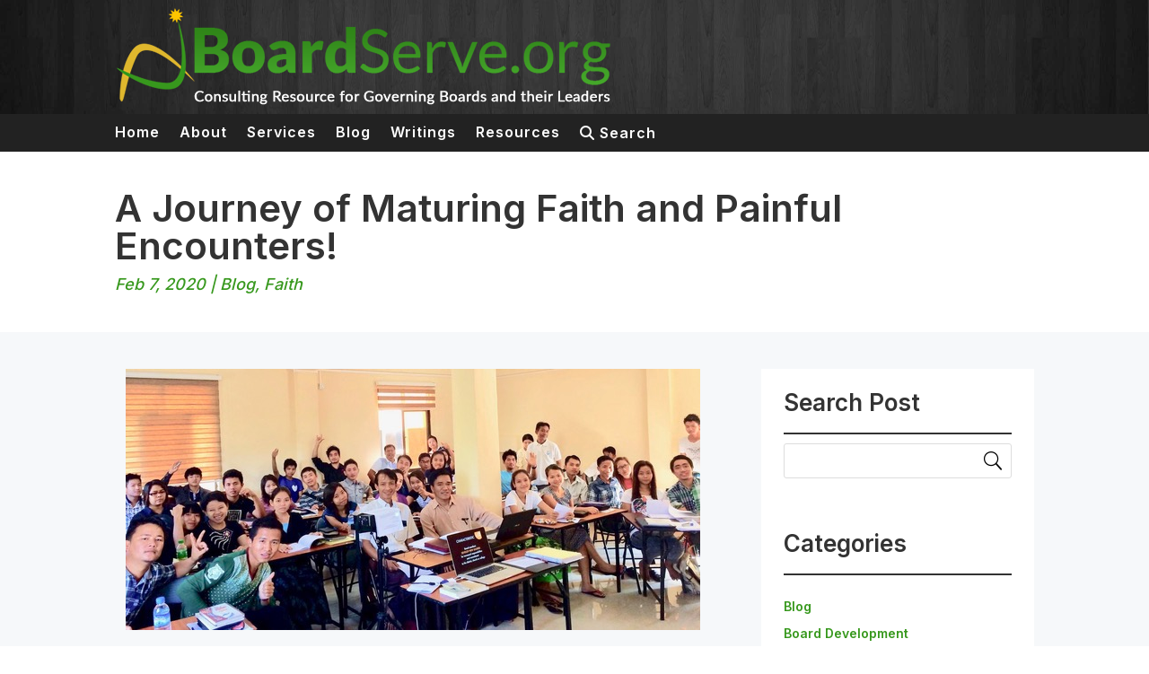

--- FILE ---
content_type: text/css
request_url: https://www.boardserve.org/wp-content/et-cache/3058/et-core-unified-tb-3244-tb-3249-tb-3246-deferred-3058.min.css?ver=1764959408
body_size: 78
content:
.et_pb_section_0_tb_footer.et_pb_section{background-color:#191919!important}.et_pb_image_0_tb_footer{width:100%;max-width:100%!important;text-align:left;margin-left:0}.et_pb_image_0_tb_footer .et_pb_image_wrap,.et_pb_image_0_tb_footer img{width:100%}.et_pb_blurb_0_tb_footer.et_pb_blurb .et_pb_module_header,.et_pb_blurb_0_tb_footer.et_pb_blurb .et_pb_module_header a{font-weight:700;font-size:24px;color:#FFFFFF!important}.et_pb_blurb_0_tb_footer.et_pb_blurb{color:#FFFFFF!important}.et_pb_blurb_0_tb_footer.et_pb_blurb .et_pb_blurb_description a{font-weight:700;color:#83B227!important}.et_pb_text_0_tb_footer h1{font-weight:700;font-size:36px;color:#FFFFFF!important}.et_pb_code_0_tb_footer.et_pb_module{margin-left:auto!important;margin-right:auto!important}@media only screen and (min-width:981px){.et_pb_code_0_tb_footer{width:100%}}@media only screen and (max-width:980px){.et_pb_image_0_tb_footer{width:60%}.et_pb_blurb_0_tb_footer .et_pb_blurb_content{max-width:1100px}.et_pb_text_0_tb_footer h1{font-size:36px}.et_pb_code_0_tb_footer{width:100%}}@media only screen and (max-width:767px){.et_pb_image_0_tb_footer{width:100%}.et_pb_blurb_0_tb_footer .et_pb_blurb_content{max-width:1100px}.et_pb_text_0_tb_footer h1{font-size:36px}}